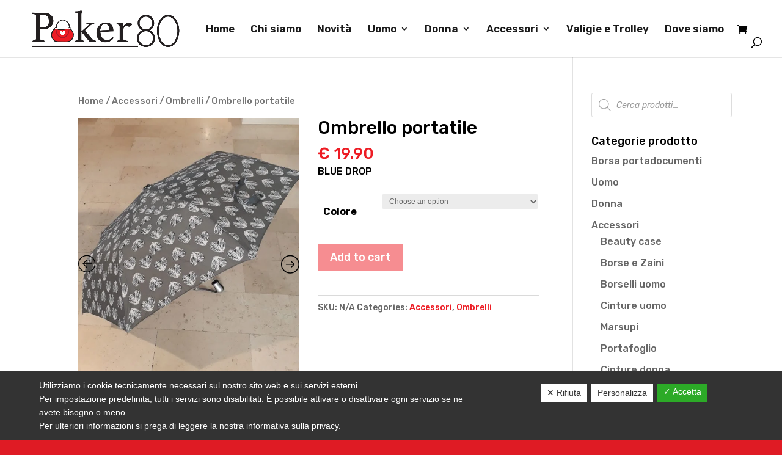

--- FILE ---
content_type: text/html; charset=utf-8
request_url: https://www.google.com/recaptcha/api2/anchor?ar=1&k=6LdziQEhAAAAABx6rCASGK2uvPjrnHQNo43utiAU&co=aHR0cHM6Ly93d3cucG9rZXI4MC5pdDo0NDM.&hl=en&v=PoyoqOPhxBO7pBk68S4YbpHZ&size=invisible&anchor-ms=20000&execute-ms=30000&cb=hf5v8yqh2l7b
body_size: 48604
content:
<!DOCTYPE HTML><html dir="ltr" lang="en"><head><meta http-equiv="Content-Type" content="text/html; charset=UTF-8">
<meta http-equiv="X-UA-Compatible" content="IE=edge">
<title>reCAPTCHA</title>
<style type="text/css">
/* cyrillic-ext */
@font-face {
  font-family: 'Roboto';
  font-style: normal;
  font-weight: 400;
  font-stretch: 100%;
  src: url(//fonts.gstatic.com/s/roboto/v48/KFO7CnqEu92Fr1ME7kSn66aGLdTylUAMa3GUBHMdazTgWw.woff2) format('woff2');
  unicode-range: U+0460-052F, U+1C80-1C8A, U+20B4, U+2DE0-2DFF, U+A640-A69F, U+FE2E-FE2F;
}
/* cyrillic */
@font-face {
  font-family: 'Roboto';
  font-style: normal;
  font-weight: 400;
  font-stretch: 100%;
  src: url(//fonts.gstatic.com/s/roboto/v48/KFO7CnqEu92Fr1ME7kSn66aGLdTylUAMa3iUBHMdazTgWw.woff2) format('woff2');
  unicode-range: U+0301, U+0400-045F, U+0490-0491, U+04B0-04B1, U+2116;
}
/* greek-ext */
@font-face {
  font-family: 'Roboto';
  font-style: normal;
  font-weight: 400;
  font-stretch: 100%;
  src: url(//fonts.gstatic.com/s/roboto/v48/KFO7CnqEu92Fr1ME7kSn66aGLdTylUAMa3CUBHMdazTgWw.woff2) format('woff2');
  unicode-range: U+1F00-1FFF;
}
/* greek */
@font-face {
  font-family: 'Roboto';
  font-style: normal;
  font-weight: 400;
  font-stretch: 100%;
  src: url(//fonts.gstatic.com/s/roboto/v48/KFO7CnqEu92Fr1ME7kSn66aGLdTylUAMa3-UBHMdazTgWw.woff2) format('woff2');
  unicode-range: U+0370-0377, U+037A-037F, U+0384-038A, U+038C, U+038E-03A1, U+03A3-03FF;
}
/* math */
@font-face {
  font-family: 'Roboto';
  font-style: normal;
  font-weight: 400;
  font-stretch: 100%;
  src: url(//fonts.gstatic.com/s/roboto/v48/KFO7CnqEu92Fr1ME7kSn66aGLdTylUAMawCUBHMdazTgWw.woff2) format('woff2');
  unicode-range: U+0302-0303, U+0305, U+0307-0308, U+0310, U+0312, U+0315, U+031A, U+0326-0327, U+032C, U+032F-0330, U+0332-0333, U+0338, U+033A, U+0346, U+034D, U+0391-03A1, U+03A3-03A9, U+03B1-03C9, U+03D1, U+03D5-03D6, U+03F0-03F1, U+03F4-03F5, U+2016-2017, U+2034-2038, U+203C, U+2040, U+2043, U+2047, U+2050, U+2057, U+205F, U+2070-2071, U+2074-208E, U+2090-209C, U+20D0-20DC, U+20E1, U+20E5-20EF, U+2100-2112, U+2114-2115, U+2117-2121, U+2123-214F, U+2190, U+2192, U+2194-21AE, U+21B0-21E5, U+21F1-21F2, U+21F4-2211, U+2213-2214, U+2216-22FF, U+2308-230B, U+2310, U+2319, U+231C-2321, U+2336-237A, U+237C, U+2395, U+239B-23B7, U+23D0, U+23DC-23E1, U+2474-2475, U+25AF, U+25B3, U+25B7, U+25BD, U+25C1, U+25CA, U+25CC, U+25FB, U+266D-266F, U+27C0-27FF, U+2900-2AFF, U+2B0E-2B11, U+2B30-2B4C, U+2BFE, U+3030, U+FF5B, U+FF5D, U+1D400-1D7FF, U+1EE00-1EEFF;
}
/* symbols */
@font-face {
  font-family: 'Roboto';
  font-style: normal;
  font-weight: 400;
  font-stretch: 100%;
  src: url(//fonts.gstatic.com/s/roboto/v48/KFO7CnqEu92Fr1ME7kSn66aGLdTylUAMaxKUBHMdazTgWw.woff2) format('woff2');
  unicode-range: U+0001-000C, U+000E-001F, U+007F-009F, U+20DD-20E0, U+20E2-20E4, U+2150-218F, U+2190, U+2192, U+2194-2199, U+21AF, U+21E6-21F0, U+21F3, U+2218-2219, U+2299, U+22C4-22C6, U+2300-243F, U+2440-244A, U+2460-24FF, U+25A0-27BF, U+2800-28FF, U+2921-2922, U+2981, U+29BF, U+29EB, U+2B00-2BFF, U+4DC0-4DFF, U+FFF9-FFFB, U+10140-1018E, U+10190-1019C, U+101A0, U+101D0-101FD, U+102E0-102FB, U+10E60-10E7E, U+1D2C0-1D2D3, U+1D2E0-1D37F, U+1F000-1F0FF, U+1F100-1F1AD, U+1F1E6-1F1FF, U+1F30D-1F30F, U+1F315, U+1F31C, U+1F31E, U+1F320-1F32C, U+1F336, U+1F378, U+1F37D, U+1F382, U+1F393-1F39F, U+1F3A7-1F3A8, U+1F3AC-1F3AF, U+1F3C2, U+1F3C4-1F3C6, U+1F3CA-1F3CE, U+1F3D4-1F3E0, U+1F3ED, U+1F3F1-1F3F3, U+1F3F5-1F3F7, U+1F408, U+1F415, U+1F41F, U+1F426, U+1F43F, U+1F441-1F442, U+1F444, U+1F446-1F449, U+1F44C-1F44E, U+1F453, U+1F46A, U+1F47D, U+1F4A3, U+1F4B0, U+1F4B3, U+1F4B9, U+1F4BB, U+1F4BF, U+1F4C8-1F4CB, U+1F4D6, U+1F4DA, U+1F4DF, U+1F4E3-1F4E6, U+1F4EA-1F4ED, U+1F4F7, U+1F4F9-1F4FB, U+1F4FD-1F4FE, U+1F503, U+1F507-1F50B, U+1F50D, U+1F512-1F513, U+1F53E-1F54A, U+1F54F-1F5FA, U+1F610, U+1F650-1F67F, U+1F687, U+1F68D, U+1F691, U+1F694, U+1F698, U+1F6AD, U+1F6B2, U+1F6B9-1F6BA, U+1F6BC, U+1F6C6-1F6CF, U+1F6D3-1F6D7, U+1F6E0-1F6EA, U+1F6F0-1F6F3, U+1F6F7-1F6FC, U+1F700-1F7FF, U+1F800-1F80B, U+1F810-1F847, U+1F850-1F859, U+1F860-1F887, U+1F890-1F8AD, U+1F8B0-1F8BB, U+1F8C0-1F8C1, U+1F900-1F90B, U+1F93B, U+1F946, U+1F984, U+1F996, U+1F9E9, U+1FA00-1FA6F, U+1FA70-1FA7C, U+1FA80-1FA89, U+1FA8F-1FAC6, U+1FACE-1FADC, U+1FADF-1FAE9, U+1FAF0-1FAF8, U+1FB00-1FBFF;
}
/* vietnamese */
@font-face {
  font-family: 'Roboto';
  font-style: normal;
  font-weight: 400;
  font-stretch: 100%;
  src: url(//fonts.gstatic.com/s/roboto/v48/KFO7CnqEu92Fr1ME7kSn66aGLdTylUAMa3OUBHMdazTgWw.woff2) format('woff2');
  unicode-range: U+0102-0103, U+0110-0111, U+0128-0129, U+0168-0169, U+01A0-01A1, U+01AF-01B0, U+0300-0301, U+0303-0304, U+0308-0309, U+0323, U+0329, U+1EA0-1EF9, U+20AB;
}
/* latin-ext */
@font-face {
  font-family: 'Roboto';
  font-style: normal;
  font-weight: 400;
  font-stretch: 100%;
  src: url(//fonts.gstatic.com/s/roboto/v48/KFO7CnqEu92Fr1ME7kSn66aGLdTylUAMa3KUBHMdazTgWw.woff2) format('woff2');
  unicode-range: U+0100-02BA, U+02BD-02C5, U+02C7-02CC, U+02CE-02D7, U+02DD-02FF, U+0304, U+0308, U+0329, U+1D00-1DBF, U+1E00-1E9F, U+1EF2-1EFF, U+2020, U+20A0-20AB, U+20AD-20C0, U+2113, U+2C60-2C7F, U+A720-A7FF;
}
/* latin */
@font-face {
  font-family: 'Roboto';
  font-style: normal;
  font-weight: 400;
  font-stretch: 100%;
  src: url(//fonts.gstatic.com/s/roboto/v48/KFO7CnqEu92Fr1ME7kSn66aGLdTylUAMa3yUBHMdazQ.woff2) format('woff2');
  unicode-range: U+0000-00FF, U+0131, U+0152-0153, U+02BB-02BC, U+02C6, U+02DA, U+02DC, U+0304, U+0308, U+0329, U+2000-206F, U+20AC, U+2122, U+2191, U+2193, U+2212, U+2215, U+FEFF, U+FFFD;
}
/* cyrillic-ext */
@font-face {
  font-family: 'Roboto';
  font-style: normal;
  font-weight: 500;
  font-stretch: 100%;
  src: url(//fonts.gstatic.com/s/roboto/v48/KFO7CnqEu92Fr1ME7kSn66aGLdTylUAMa3GUBHMdazTgWw.woff2) format('woff2');
  unicode-range: U+0460-052F, U+1C80-1C8A, U+20B4, U+2DE0-2DFF, U+A640-A69F, U+FE2E-FE2F;
}
/* cyrillic */
@font-face {
  font-family: 'Roboto';
  font-style: normal;
  font-weight: 500;
  font-stretch: 100%;
  src: url(//fonts.gstatic.com/s/roboto/v48/KFO7CnqEu92Fr1ME7kSn66aGLdTylUAMa3iUBHMdazTgWw.woff2) format('woff2');
  unicode-range: U+0301, U+0400-045F, U+0490-0491, U+04B0-04B1, U+2116;
}
/* greek-ext */
@font-face {
  font-family: 'Roboto';
  font-style: normal;
  font-weight: 500;
  font-stretch: 100%;
  src: url(//fonts.gstatic.com/s/roboto/v48/KFO7CnqEu92Fr1ME7kSn66aGLdTylUAMa3CUBHMdazTgWw.woff2) format('woff2');
  unicode-range: U+1F00-1FFF;
}
/* greek */
@font-face {
  font-family: 'Roboto';
  font-style: normal;
  font-weight: 500;
  font-stretch: 100%;
  src: url(//fonts.gstatic.com/s/roboto/v48/KFO7CnqEu92Fr1ME7kSn66aGLdTylUAMa3-UBHMdazTgWw.woff2) format('woff2');
  unicode-range: U+0370-0377, U+037A-037F, U+0384-038A, U+038C, U+038E-03A1, U+03A3-03FF;
}
/* math */
@font-face {
  font-family: 'Roboto';
  font-style: normal;
  font-weight: 500;
  font-stretch: 100%;
  src: url(//fonts.gstatic.com/s/roboto/v48/KFO7CnqEu92Fr1ME7kSn66aGLdTylUAMawCUBHMdazTgWw.woff2) format('woff2');
  unicode-range: U+0302-0303, U+0305, U+0307-0308, U+0310, U+0312, U+0315, U+031A, U+0326-0327, U+032C, U+032F-0330, U+0332-0333, U+0338, U+033A, U+0346, U+034D, U+0391-03A1, U+03A3-03A9, U+03B1-03C9, U+03D1, U+03D5-03D6, U+03F0-03F1, U+03F4-03F5, U+2016-2017, U+2034-2038, U+203C, U+2040, U+2043, U+2047, U+2050, U+2057, U+205F, U+2070-2071, U+2074-208E, U+2090-209C, U+20D0-20DC, U+20E1, U+20E5-20EF, U+2100-2112, U+2114-2115, U+2117-2121, U+2123-214F, U+2190, U+2192, U+2194-21AE, U+21B0-21E5, U+21F1-21F2, U+21F4-2211, U+2213-2214, U+2216-22FF, U+2308-230B, U+2310, U+2319, U+231C-2321, U+2336-237A, U+237C, U+2395, U+239B-23B7, U+23D0, U+23DC-23E1, U+2474-2475, U+25AF, U+25B3, U+25B7, U+25BD, U+25C1, U+25CA, U+25CC, U+25FB, U+266D-266F, U+27C0-27FF, U+2900-2AFF, U+2B0E-2B11, U+2B30-2B4C, U+2BFE, U+3030, U+FF5B, U+FF5D, U+1D400-1D7FF, U+1EE00-1EEFF;
}
/* symbols */
@font-face {
  font-family: 'Roboto';
  font-style: normal;
  font-weight: 500;
  font-stretch: 100%;
  src: url(//fonts.gstatic.com/s/roboto/v48/KFO7CnqEu92Fr1ME7kSn66aGLdTylUAMaxKUBHMdazTgWw.woff2) format('woff2');
  unicode-range: U+0001-000C, U+000E-001F, U+007F-009F, U+20DD-20E0, U+20E2-20E4, U+2150-218F, U+2190, U+2192, U+2194-2199, U+21AF, U+21E6-21F0, U+21F3, U+2218-2219, U+2299, U+22C4-22C6, U+2300-243F, U+2440-244A, U+2460-24FF, U+25A0-27BF, U+2800-28FF, U+2921-2922, U+2981, U+29BF, U+29EB, U+2B00-2BFF, U+4DC0-4DFF, U+FFF9-FFFB, U+10140-1018E, U+10190-1019C, U+101A0, U+101D0-101FD, U+102E0-102FB, U+10E60-10E7E, U+1D2C0-1D2D3, U+1D2E0-1D37F, U+1F000-1F0FF, U+1F100-1F1AD, U+1F1E6-1F1FF, U+1F30D-1F30F, U+1F315, U+1F31C, U+1F31E, U+1F320-1F32C, U+1F336, U+1F378, U+1F37D, U+1F382, U+1F393-1F39F, U+1F3A7-1F3A8, U+1F3AC-1F3AF, U+1F3C2, U+1F3C4-1F3C6, U+1F3CA-1F3CE, U+1F3D4-1F3E0, U+1F3ED, U+1F3F1-1F3F3, U+1F3F5-1F3F7, U+1F408, U+1F415, U+1F41F, U+1F426, U+1F43F, U+1F441-1F442, U+1F444, U+1F446-1F449, U+1F44C-1F44E, U+1F453, U+1F46A, U+1F47D, U+1F4A3, U+1F4B0, U+1F4B3, U+1F4B9, U+1F4BB, U+1F4BF, U+1F4C8-1F4CB, U+1F4D6, U+1F4DA, U+1F4DF, U+1F4E3-1F4E6, U+1F4EA-1F4ED, U+1F4F7, U+1F4F9-1F4FB, U+1F4FD-1F4FE, U+1F503, U+1F507-1F50B, U+1F50D, U+1F512-1F513, U+1F53E-1F54A, U+1F54F-1F5FA, U+1F610, U+1F650-1F67F, U+1F687, U+1F68D, U+1F691, U+1F694, U+1F698, U+1F6AD, U+1F6B2, U+1F6B9-1F6BA, U+1F6BC, U+1F6C6-1F6CF, U+1F6D3-1F6D7, U+1F6E0-1F6EA, U+1F6F0-1F6F3, U+1F6F7-1F6FC, U+1F700-1F7FF, U+1F800-1F80B, U+1F810-1F847, U+1F850-1F859, U+1F860-1F887, U+1F890-1F8AD, U+1F8B0-1F8BB, U+1F8C0-1F8C1, U+1F900-1F90B, U+1F93B, U+1F946, U+1F984, U+1F996, U+1F9E9, U+1FA00-1FA6F, U+1FA70-1FA7C, U+1FA80-1FA89, U+1FA8F-1FAC6, U+1FACE-1FADC, U+1FADF-1FAE9, U+1FAF0-1FAF8, U+1FB00-1FBFF;
}
/* vietnamese */
@font-face {
  font-family: 'Roboto';
  font-style: normal;
  font-weight: 500;
  font-stretch: 100%;
  src: url(//fonts.gstatic.com/s/roboto/v48/KFO7CnqEu92Fr1ME7kSn66aGLdTylUAMa3OUBHMdazTgWw.woff2) format('woff2');
  unicode-range: U+0102-0103, U+0110-0111, U+0128-0129, U+0168-0169, U+01A0-01A1, U+01AF-01B0, U+0300-0301, U+0303-0304, U+0308-0309, U+0323, U+0329, U+1EA0-1EF9, U+20AB;
}
/* latin-ext */
@font-face {
  font-family: 'Roboto';
  font-style: normal;
  font-weight: 500;
  font-stretch: 100%;
  src: url(//fonts.gstatic.com/s/roboto/v48/KFO7CnqEu92Fr1ME7kSn66aGLdTylUAMa3KUBHMdazTgWw.woff2) format('woff2');
  unicode-range: U+0100-02BA, U+02BD-02C5, U+02C7-02CC, U+02CE-02D7, U+02DD-02FF, U+0304, U+0308, U+0329, U+1D00-1DBF, U+1E00-1E9F, U+1EF2-1EFF, U+2020, U+20A0-20AB, U+20AD-20C0, U+2113, U+2C60-2C7F, U+A720-A7FF;
}
/* latin */
@font-face {
  font-family: 'Roboto';
  font-style: normal;
  font-weight: 500;
  font-stretch: 100%;
  src: url(//fonts.gstatic.com/s/roboto/v48/KFO7CnqEu92Fr1ME7kSn66aGLdTylUAMa3yUBHMdazQ.woff2) format('woff2');
  unicode-range: U+0000-00FF, U+0131, U+0152-0153, U+02BB-02BC, U+02C6, U+02DA, U+02DC, U+0304, U+0308, U+0329, U+2000-206F, U+20AC, U+2122, U+2191, U+2193, U+2212, U+2215, U+FEFF, U+FFFD;
}
/* cyrillic-ext */
@font-face {
  font-family: 'Roboto';
  font-style: normal;
  font-weight: 900;
  font-stretch: 100%;
  src: url(//fonts.gstatic.com/s/roboto/v48/KFO7CnqEu92Fr1ME7kSn66aGLdTylUAMa3GUBHMdazTgWw.woff2) format('woff2');
  unicode-range: U+0460-052F, U+1C80-1C8A, U+20B4, U+2DE0-2DFF, U+A640-A69F, U+FE2E-FE2F;
}
/* cyrillic */
@font-face {
  font-family: 'Roboto';
  font-style: normal;
  font-weight: 900;
  font-stretch: 100%;
  src: url(//fonts.gstatic.com/s/roboto/v48/KFO7CnqEu92Fr1ME7kSn66aGLdTylUAMa3iUBHMdazTgWw.woff2) format('woff2');
  unicode-range: U+0301, U+0400-045F, U+0490-0491, U+04B0-04B1, U+2116;
}
/* greek-ext */
@font-face {
  font-family: 'Roboto';
  font-style: normal;
  font-weight: 900;
  font-stretch: 100%;
  src: url(//fonts.gstatic.com/s/roboto/v48/KFO7CnqEu92Fr1ME7kSn66aGLdTylUAMa3CUBHMdazTgWw.woff2) format('woff2');
  unicode-range: U+1F00-1FFF;
}
/* greek */
@font-face {
  font-family: 'Roboto';
  font-style: normal;
  font-weight: 900;
  font-stretch: 100%;
  src: url(//fonts.gstatic.com/s/roboto/v48/KFO7CnqEu92Fr1ME7kSn66aGLdTylUAMa3-UBHMdazTgWw.woff2) format('woff2');
  unicode-range: U+0370-0377, U+037A-037F, U+0384-038A, U+038C, U+038E-03A1, U+03A3-03FF;
}
/* math */
@font-face {
  font-family: 'Roboto';
  font-style: normal;
  font-weight: 900;
  font-stretch: 100%;
  src: url(//fonts.gstatic.com/s/roboto/v48/KFO7CnqEu92Fr1ME7kSn66aGLdTylUAMawCUBHMdazTgWw.woff2) format('woff2');
  unicode-range: U+0302-0303, U+0305, U+0307-0308, U+0310, U+0312, U+0315, U+031A, U+0326-0327, U+032C, U+032F-0330, U+0332-0333, U+0338, U+033A, U+0346, U+034D, U+0391-03A1, U+03A3-03A9, U+03B1-03C9, U+03D1, U+03D5-03D6, U+03F0-03F1, U+03F4-03F5, U+2016-2017, U+2034-2038, U+203C, U+2040, U+2043, U+2047, U+2050, U+2057, U+205F, U+2070-2071, U+2074-208E, U+2090-209C, U+20D0-20DC, U+20E1, U+20E5-20EF, U+2100-2112, U+2114-2115, U+2117-2121, U+2123-214F, U+2190, U+2192, U+2194-21AE, U+21B0-21E5, U+21F1-21F2, U+21F4-2211, U+2213-2214, U+2216-22FF, U+2308-230B, U+2310, U+2319, U+231C-2321, U+2336-237A, U+237C, U+2395, U+239B-23B7, U+23D0, U+23DC-23E1, U+2474-2475, U+25AF, U+25B3, U+25B7, U+25BD, U+25C1, U+25CA, U+25CC, U+25FB, U+266D-266F, U+27C0-27FF, U+2900-2AFF, U+2B0E-2B11, U+2B30-2B4C, U+2BFE, U+3030, U+FF5B, U+FF5D, U+1D400-1D7FF, U+1EE00-1EEFF;
}
/* symbols */
@font-face {
  font-family: 'Roboto';
  font-style: normal;
  font-weight: 900;
  font-stretch: 100%;
  src: url(//fonts.gstatic.com/s/roboto/v48/KFO7CnqEu92Fr1ME7kSn66aGLdTylUAMaxKUBHMdazTgWw.woff2) format('woff2');
  unicode-range: U+0001-000C, U+000E-001F, U+007F-009F, U+20DD-20E0, U+20E2-20E4, U+2150-218F, U+2190, U+2192, U+2194-2199, U+21AF, U+21E6-21F0, U+21F3, U+2218-2219, U+2299, U+22C4-22C6, U+2300-243F, U+2440-244A, U+2460-24FF, U+25A0-27BF, U+2800-28FF, U+2921-2922, U+2981, U+29BF, U+29EB, U+2B00-2BFF, U+4DC0-4DFF, U+FFF9-FFFB, U+10140-1018E, U+10190-1019C, U+101A0, U+101D0-101FD, U+102E0-102FB, U+10E60-10E7E, U+1D2C0-1D2D3, U+1D2E0-1D37F, U+1F000-1F0FF, U+1F100-1F1AD, U+1F1E6-1F1FF, U+1F30D-1F30F, U+1F315, U+1F31C, U+1F31E, U+1F320-1F32C, U+1F336, U+1F378, U+1F37D, U+1F382, U+1F393-1F39F, U+1F3A7-1F3A8, U+1F3AC-1F3AF, U+1F3C2, U+1F3C4-1F3C6, U+1F3CA-1F3CE, U+1F3D4-1F3E0, U+1F3ED, U+1F3F1-1F3F3, U+1F3F5-1F3F7, U+1F408, U+1F415, U+1F41F, U+1F426, U+1F43F, U+1F441-1F442, U+1F444, U+1F446-1F449, U+1F44C-1F44E, U+1F453, U+1F46A, U+1F47D, U+1F4A3, U+1F4B0, U+1F4B3, U+1F4B9, U+1F4BB, U+1F4BF, U+1F4C8-1F4CB, U+1F4D6, U+1F4DA, U+1F4DF, U+1F4E3-1F4E6, U+1F4EA-1F4ED, U+1F4F7, U+1F4F9-1F4FB, U+1F4FD-1F4FE, U+1F503, U+1F507-1F50B, U+1F50D, U+1F512-1F513, U+1F53E-1F54A, U+1F54F-1F5FA, U+1F610, U+1F650-1F67F, U+1F687, U+1F68D, U+1F691, U+1F694, U+1F698, U+1F6AD, U+1F6B2, U+1F6B9-1F6BA, U+1F6BC, U+1F6C6-1F6CF, U+1F6D3-1F6D7, U+1F6E0-1F6EA, U+1F6F0-1F6F3, U+1F6F7-1F6FC, U+1F700-1F7FF, U+1F800-1F80B, U+1F810-1F847, U+1F850-1F859, U+1F860-1F887, U+1F890-1F8AD, U+1F8B0-1F8BB, U+1F8C0-1F8C1, U+1F900-1F90B, U+1F93B, U+1F946, U+1F984, U+1F996, U+1F9E9, U+1FA00-1FA6F, U+1FA70-1FA7C, U+1FA80-1FA89, U+1FA8F-1FAC6, U+1FACE-1FADC, U+1FADF-1FAE9, U+1FAF0-1FAF8, U+1FB00-1FBFF;
}
/* vietnamese */
@font-face {
  font-family: 'Roboto';
  font-style: normal;
  font-weight: 900;
  font-stretch: 100%;
  src: url(//fonts.gstatic.com/s/roboto/v48/KFO7CnqEu92Fr1ME7kSn66aGLdTylUAMa3OUBHMdazTgWw.woff2) format('woff2');
  unicode-range: U+0102-0103, U+0110-0111, U+0128-0129, U+0168-0169, U+01A0-01A1, U+01AF-01B0, U+0300-0301, U+0303-0304, U+0308-0309, U+0323, U+0329, U+1EA0-1EF9, U+20AB;
}
/* latin-ext */
@font-face {
  font-family: 'Roboto';
  font-style: normal;
  font-weight: 900;
  font-stretch: 100%;
  src: url(//fonts.gstatic.com/s/roboto/v48/KFO7CnqEu92Fr1ME7kSn66aGLdTylUAMa3KUBHMdazTgWw.woff2) format('woff2');
  unicode-range: U+0100-02BA, U+02BD-02C5, U+02C7-02CC, U+02CE-02D7, U+02DD-02FF, U+0304, U+0308, U+0329, U+1D00-1DBF, U+1E00-1E9F, U+1EF2-1EFF, U+2020, U+20A0-20AB, U+20AD-20C0, U+2113, U+2C60-2C7F, U+A720-A7FF;
}
/* latin */
@font-face {
  font-family: 'Roboto';
  font-style: normal;
  font-weight: 900;
  font-stretch: 100%;
  src: url(//fonts.gstatic.com/s/roboto/v48/KFO7CnqEu92Fr1ME7kSn66aGLdTylUAMa3yUBHMdazQ.woff2) format('woff2');
  unicode-range: U+0000-00FF, U+0131, U+0152-0153, U+02BB-02BC, U+02C6, U+02DA, U+02DC, U+0304, U+0308, U+0329, U+2000-206F, U+20AC, U+2122, U+2191, U+2193, U+2212, U+2215, U+FEFF, U+FFFD;
}

</style>
<link rel="stylesheet" type="text/css" href="https://www.gstatic.com/recaptcha/releases/PoyoqOPhxBO7pBk68S4YbpHZ/styles__ltr.css">
<script nonce="g64LpEpmGjZykoXRE0Dhbg" type="text/javascript">window['__recaptcha_api'] = 'https://www.google.com/recaptcha/api2/';</script>
<script type="text/javascript" src="https://www.gstatic.com/recaptcha/releases/PoyoqOPhxBO7pBk68S4YbpHZ/recaptcha__en.js" nonce="g64LpEpmGjZykoXRE0Dhbg">
      
    </script></head>
<body><div id="rc-anchor-alert" class="rc-anchor-alert"></div>
<input type="hidden" id="recaptcha-token" value="[base64]">
<script type="text/javascript" nonce="g64LpEpmGjZykoXRE0Dhbg">
      recaptcha.anchor.Main.init("[\x22ainput\x22,[\x22bgdata\x22,\x22\x22,\[base64]/[base64]/[base64]/[base64]/[base64]/[base64]/[base64]/[base64]/[base64]/[base64]\\u003d\x22,\[base64]\\u003d\\u003d\x22,\x22IEnCpcO1ZwzDuTwcworCgsKBwrsqw7rDicKUeMOnYHzDt3XCnMO1w4/[base64]/[base64]/[base64]/CqGQyawlGDxfDnMOQw6jDh8Kkw7pKbMOwVXF9wqfDjBFww4jDhcK7GSTDusKqwoISMEPCpRVvw6gmwqDCmEo+d8ONfkxVw7QcBMK1wr8Ywo1lW8OAf8O6w4RnAwbDpEPCucK2OcKYGMK3CMKFw5vChsKSwoAww63Ds14Hw5XDnAvCuWVnw7EfFcKFHi/[base64]/[base64]/CribDtRkiwrMBwqh6UcKwesKzZiDDs3JJW8KbwrPDsMKxw6PDjsK0wojDjjvDsX7CqMKIwp7Ct8K6w5vDgAXDmsKdO8KvTCHDlcKtwojDsMOow5nCucO0wosCVsKUwplXaAQ3wqQgwqAsI8KcwqfDj1/[base64]/[base64]/DicK+w7LDssKVw5DCtcKdPD5Kw47CvyLDjsOkwrAJaVPCoMKNYBphwrrDnsOkw4QCw5HClzQNw70rwqpMQ1rDjCAgw5DDgsOvJcKPw6JkEidAMj/[base64]/[base64]/w7TDosO7wr8fQxTDl8KNwqvDhkRqw7/[base64]/Cgx3DvsO3w78dc8OhwoRXTsK5c8K/w4ELw6fDrsOUBxzCrsKewq7DpMO2w6fDosKCBDtGw7gqRl3DiMKawoHCo8OFw4bCjMOawqPCuwvCmWQUwprCo8KCIApDUCXDjjktwrXCkMKRw5jCqVrClcKOw6RTw6PCo8KrwoNpe8OPwonCuXjDui/Dkh5YfhjCtU8SdjQIwp10N8OERTsbWCbDlsOdw698w6d8w7jDoAPDrkjDgsK7w6rDt8KIw5MZIMOOCcORKxEhMsKzw6TCu2RTPU/Ds8KXWF3Dt8Kwwq4ow7vCuxXCjFbDpXvCvWzCs8OiZ8K9AsOPMMOsLsOgFmsRwpgKwpFSQcOtOcOUAH8nwpTCpsOBwrvDmhY3w68rw57DpsKUwqQMFsOHw4fCmmjCikrDnsKaw5NBdMKowo0Pw4/[base64]/[base64]/Cj8OGEcKeaMO8w4DCnCHCo3fCgkUUw4jCksOyDRNAworDrE9sw4cSw6hxwoFQAG0twosUw4J1eX9GM2fDjXHDo8OuRz1xw6EmHzrCpFIQYsKJIcOvw6rCniTCh8KIwozDn8Kgd8KiAGbCrG1rwq7DsgvDkcKHw5pTwqDCpsKkJEDCrB8Ww5PCshNIW0jDj8O/woYGw7DDuxpff8Kaw4ZwwpLDtMKewrjDkEEbw5rDsMKPwqNyw6RfDMO/wq/CiMKlI8OKKcKzwqTCgcKBw7Nfw5HCiMKHw4lrJcK2YcO3dsOsw5zCumrCn8O6ASTDonHCtVkRwpnCt8KLNMOkwpcfwpYrIVQrwoADPcKdw5FNYVYswoUuwpvCkF/Cr8OOPFoww6HCsBxQL8OOwqHDlMOUw6fCoX7Dl8OCSnJ+w6rDi1BAYcO8wq5KwprCjcOpw6Bsw5A1wp3CqRdSYizCpMOjABVow4bCpMKoKidwwqzCumbCpSg7GhXCn3EQOTHDp0HCmz9MPlPCjcO+w5DChgjCgEkNAMOkw78dEsO8wqM8w4HCuMO8GxdBwo7Co0LCm0/[base64]/Qn7CvcKpwp5gZy3DtMOUwqrCgMKDw5IRwo7Dg8O9w4HDiWHDjsOEw7fCgxbCpcKpwqvDk8OwAAPDgcKjDcKAwqw1W8KWKMKeEcKoFR4Rw7cfbcOsVEDCnnLDmyLCgMK1VwvCoAPCo8KAw5zCml7CocOtw6oIM1t/w7R4w4UWwq3CrcKRS8KcA8KFCSvCm8KUV8OgdRthwrHDnsKYw7jDucOCwozCmMKwwpx0w5zCsMKPcsK2FMO+w71kwpYdwp8LJW3DnsOqZ8O9w5QTwr02wpEhLSRCw4sZw7J7DMOKLHBowo3DncOiw5zDv8KHbSLCpAHCsSLDu3/Do8KRHsOwNQHCkcOqI8Kaw7xeCifDn37DngLDryI4wrfDowk8w6jCsMKIwrQHwpRJcQDDncKEwr9/PmImWcKewpnDqsKnN8ONFsKTwp8lOMOJwpDDucKnEV5Zw5PCqGdvUBZYw4/Cn8OMNMOPSw/ClndGwptAEhLCvsK4w7N6dRZvIcOEwrEZVMKlLcK+wp9Ew4Z1bSHDhHZ2wpvCt8KdMHgGw7AHwrxtUcKVw7rCiF3CmMOaUcOIwq/ChDR2JjbDncOIwovDumfDmWllw4xxfzLCs8Ovwq9hWsOwccOkGH8JwpDDkAU/wr9VQkrDu8O6LFBzwqRRw4TCmcOZw60dwqnCtMOXSMKswpgLbx9BLjdSSsOFO8K0wp00w49Zw7wVVsKsQHNsVyIIw5nCqT3DssOiVQQ4cToNw5nDuWt5S3hRIlrDn3vCiA0IJ3wEwq/CmA7CgTYcSz1WC1U0CsKbw60dRxzCr8KWwqcDwpAoecKcHMKDKUF6JMOlw59awptww7bCm8O/eMOwLXrDnMOXK8KGwr7CryNQw5nDt0TCljbCpcOMw77DqMOOw5wmw68pEFUZwogqRwt6wprCoMOVK8OIw5rCv8KSw6QHMsK2Nhgaw6UXDcKhw6Qww6drUcKWw65Tw7QXwqTChsK/NRvDn2jCq8Oqw57Di2hfBMOZwq3DqSgQEH3DmW4xw6gXIsOKw4prcUrDhcKDchw7w4NjWsOqw6/DkMKaK8KpYsKWw5HDhsKdSw9ywpYSOsKzb8ODwrrDrSvChMOqwoPDqyxNfcKfAwbCsSgsw5FSZH9rwr3DuVpvw7HDosOiw68/RsKewrrDgMKiAMKRwprDlcO5w6zCgzLCkVlKQhXDkcKqElwowrDDusOJwrZGw7/Dj8OVwqrCilMQUnw1wq46wp7Dnzwmw5djw6gJw7fDqsOnV8KGbsOFwrbCsMK+wqrDvX8zw6bCsMKOfBIZasKNGCHCpgfCg2LDnMK/[base64]/DmMK/w5BANXwgNMKAwr4GaVbDvHVlZG7Dlgx/Hn4mwqXDscKMFm5uw6xCwoZmwrjDqAbDj8K8KCfDncOkwqVyw5c2wrohwr/CkQ1GYsKOacKYwptdw5snW8O+Ti0sDnrCkHPDpcOXwrvDrlBaw4vDq3rDncKFVBLCosOSEcOUw60zKEPChVgBQ0nDtcORRMOdwps/wpJqLAFWw7rCkcK6DsKjwqpbwrvCqsKVdMOCTDggwoJ8bsKVwoTCnhPCisOMdMOQTVTDhWUgFMOvw4AZw7XCiMOsE3h6FXlewqpQwo4JDsKbw40/wofDimYGwqTDiHFvwo/CmARnScO4w5rDksKdw6LDtzhzWFPCqcOKDRZPI8OkOzjDjSjCjsOMKCfCphRENAXCozvCi8OCwr3DncOcC3vCkScMwpHDtTo6wpHCv8K6w7FKwqPDpAxZWBrDpcO/w6lwTsKfwqLDn03DhsOdXh3CgnB1w6fCjsKqwqdjwrYKKcObJWlSdsKiwqIUIMOpYcOhwrjCg8Otw7XDoDNLJMOLRcKnUF3Cgz1WwpsnwqsCTMOTwoDChlTDt0YpU8KXV8O+wro7LTUGDmN3YMKew53DkwXDkMKDw47CsRQjejYTZktOw783wp/Dpn9Zw5fDlB7DsRHCu8O2B8O0DMKLwqFdQxTDhMKhMVHDnsODw4HDsx7DtUQrwq/Cugk5wpbDvhLDosOJw4tlwpPDi8OewpUewp4AwqNow5QtD8KaB8OYfmHDmMKnFXYteMKpw4APwrDDkDrCrkNGw6XCrMKqwr44C8O6MV3Ct8KuEsOQenPCmmTDhsKFDwVsCgjDpsOXWUfCqsOUwqLDhA/CvRXDrMKCwrdxGiwMEcOcalxHw4IHw711ccKrw5JEclrDtcOEwpXDmcOMYsOWwp9MAxrCpVfDgMKHaMKrwqHDm8KKwq7CkMOYwpnCiTdlwooKVGHCuSMNckXDt2fCgMOiw5rDvnQGwo12w7sswoITDcKlV8OLEw/Do8Kaw4I5ARJMRMO4dRs9QsONwoBdV8KtIcOHdcKrfBDDqnxVMcKrwrNPw57Dv8KcwpDDsMKNYSIWwqhje8OBwr3DtMKdAcK/BsKUw5JBw59HwqHDo1XCrcKcV30+XD3DoGnCsDI7dVBuW3XDok/DoljDm8KHAS0zcMKDwq/DqlHDkkHDh8KQwrLCtcOPwrhVw7dcD3HDnHTCvT3DsyrDoAXCrcOzE8KQccKtw7zDhGYsTFDCq8O2wphswrVfTmTCuUMlWipKw4B4RjhEw44Fw4PDg8OWwoV+PMKNwq9LURsPUH/DmsK5G8ONd8OIWi9Jwq9DKMKQYzl9wqMKw6o6w7PDh8O4wrUiKiPDo8KLwo7DtSBEVX1hacOPEj7DsMOGwqNffsKGV2o7MsOHfsOuwo1uAk87dMOIW2/DnCDDm8K3w4PCm8KkYcOZw5xVw5rDvMK+MhrCmsKvWsOpYjh6E8OdUHfCozQ1w5vDhSTDsFLCtw/DmhXCtG46wrrDvjbCisOmNxM9NMKZwrZrw74/w6/[base64]/CrR5Kw7ZIwpDCiErDigZIwq5Fw5XCjnbCn8KKZcKlwojCgARewpHDgw1QMMO7L0YSw7wLw4MIwoYCwqhHZ8KyFsO/C8KVaMK3YcKDw5vCskfDp13Cg8KtwprDj8KmWkjDqyAKwrHCksO0w6vDlMK1MAB2wptuwrrDvhEOAcOdw6bCixEPwopRw6gwacOBwqTDt24nRUtLCcKwfsO+w7UIQcOYdl7CkcKvAsOVTMOSwrshEcO/RsKXwplsVx/DvhfDoTs7w5ImBgnDusK5QcODwrRoDcODccKwK3DCj8OjcsKFw4bCg8O7GEJzwrpMwovDsmlSw6/DjB1TwqLCnsK6AWdfIyEOFcO7FFXDlBB6bCB1RCLCjBfDqMOLA056w4s1AMKSOMKwAcK0woorwpPCuVdLEVnCoytADh5qw78IdAXCg8O1Nl/CmUVywqRtBgUJwpHDm8OPw4/Ck8OHw7Zjw5bClR1IwpvDkMOgw6bClcOATwBYHMKzdiHCnMKbXsOpKgzCky83w6fCksOQw4TDrMKMw5wQXMO5DT/[base64]/CgsObWsKEGMOfO2hBwqPCkiNWwonCjgx7VsKCw6JiAF4EwqHDlMOCKcK2Lw0kL2jDlsKcwo57woTDrHvCjlTCugXDoyZawrjDq8OTw5kDJMOww4/CqcKCw4EYAcKrw4/[base64]/[base64]/CqRfCohPDvcOMIcKiWcKjwqbDuUVuMkR5w5bDn8OuesKDw7EbP8O/[base64]/DosKkcwMDwqI+C8KkZ8KJO8OpF8K4SMO4wofDr8OCImLClAgsw4nDqsKFRMKbwp1Bw6DDkcKgBBhJTsKcw4fCvsKAUiwKC8OxwqpAwr3Ct1rCisOjwooCDsKYU8ObE8K/woLCv8OBXmV+w5Q3wr4NwqLDk1LCusKvTcOBw7XCiHkdwoFZw55PwrVNw6HDl0DDgCnCuWl5wrjCk8O6wonDilbCi8OEw77Dq3PDjQPCoQXDhsOAUGLDmSXDqMOAwr/CmcO+GsKxWsKHJMODBcOUw6TDnMOPw4/Culg+ahgCUHNuKMOYJMOZw7zCsMOuwqZHw7DDg1IJYMOPZixWLsOoaUhEw5YCwrQ9HMKwZcO5JMK7d8KBO8Khw40UI17CrsOlw7kHPMKjwo13wo7Ci1HCpsKIw7/CrcKdwo3DncOVw7dLwp98IsKtwp8SRU7DlMOFIcOVwrguwo7Dt1PDisK4wpDDiD3Cr8KOXTIyw57Dmh4MUTRIaxdCUTxGwo/[base64]/[base64]/DlsKkB8Kjw6AzK1bCpG3DrQ7CicO8w5l8AGvCtBTCrFl2wpJ1w5F/w4dHYklzwrIVG8OJw5Z7wogoERvCs8Omw7HDicOXw7wdQyDDuxcQOcO/W8O5w7kmwpjCisO/HsOxw4jDj3jDkxvCgGfCpRjCtcKLV3/[base64]/[base64]/LMOgw4JLaBHDuMO+LsODwrUBw60fw4TDjsONwoVEwojDo8OAw6hnw7fCusKqwrrDkcOgw4ZNdE/DscOHBcOgwonDjVppw7DDu1Z5w4Agw7wHCMKsw402w4pcw4nDih5vwoDCvMOPSmXCgkgfMSMTw41RLcKHfDscwodgw4PDq8OvA8OYWMOzRQfDk8K4SW/[base64]/[base64]/Dgy8GwpLDqRXDpRd6wrjCjsKCFMKhLyPCi8KPwq8SaMOpwrXDkWoKwpIaecOrf8Otw7TDpcKHa8KmwrpRFMOeDMOHFWdpwojDuRDCsjrDtAbClnzCrxBSfmQIfUNswofDucOewrVYZcK/YsKAw5XDnmnCp8Kawq0pOsKwfkl1w74tw5k2CMOyJg8Iw60oH8KbYsORaSrDhk9FUMOkDWfDsTZCL8OPUsOzwpxiRMOhdMOePsODw58RAgA2QCDCqw7CrCXCsncwIQDDr8KOwpvDlcOgEi3CjDDDisOWw53DgArDp8KIw6F/XVzCg09Wa0fCh8K3KX9Qw5vDt8KrDX8zfMOwZkfDp8KkelPDqsKLw7pbFkdWTcOuOcKASiRYFlzCmlTCmT4Mw6fDscKSwrFoaBzCo3xdDcKxw67Cti/CrVLCmMKfVsKOwpocWsKHZmhbw45KLMO8eDJKwrHDn2oIWn5ewqzDkAgqw58Lw50gJ34qScO8wqZBw6kxYMKhw7dCE8KDHcOgBRjCvsKBYQlwwrrCi8K8XlwGOyrCqsO1w45LVgERw7ZNwrHCm8KxKMONw6kPwpbDkXfDs8O0wq/Dv8ORB8OPBcOWwp/[base64]/CiF/CjMOVw4NwVcO1wrPCklEuw6VWTMOVDQfCuHHCgl8FRy3CmMO+w7PDuBADf2E+MsKJwpx2woZowqXCtW0TC1rClCbDtsKRThrDq8Owwr5ww5cPwq0vwoZCVsKQZHV+dMOJwoLCiEA/w4nDr8Ouwo9OcsKcJsOHw7cEwqLCklbClMKsw53Co8OZwpFnw4TDssKadgNcw7TDnMK/w7g0DMOiFns1w7wLVGrDtsO8w4Z9TMOEdXxyw6LConI/W2x/DcOQwrrDs0J9w601TcKwIMO6wojDpn3CkWrCsMO7V8ONYB3CpcK4wpHCpkkBwrZ9wrYZOMKnwrMGeC/CumACXBxmbsKNw6bCiRkzD1ERwpnDtsKsU8OEw5rDqGzDl0PCj8OJwqYOXWp1wrcFOcKgM8OEw6HDpkBoQ8KZwrVyRcOfwofDoRfDlFPChGMEfcKvw7w5wpV/wp5ab0XCmsOKTnMRN8OCVHwWw70+KmTCp8KUwp0nbMOTw4MxwpzDicKSw4Yxw6PCkDDCkMOGwoQsw4/[base64]/DqMKcTcKFw4Bzw73CkR8gw7swwoLCncKRFmhIV2wCwrXDiljCoEnCsgjDm8OaRcOmw6fDpgrCjcK7fAvCiilawpBkXsK+wpPCgsOlN8O+wrLCg8OjAXvCiD3CkQ/[base64]/HWsQMsKJw4bDkDLCnzrDnBsEwoc4wqDDgwPCjjxuccOpw4XDu0vDp8K5KA7CnGdAw63DhMO1wqdMwpcVWcOPwqfDkcOBJE51Sm/CkS81wowewoZxBMKWw4HDi8Obw6Agw5M/[base64]/CpsOCwpI/WMKYVglVLMKdATlpw4FmDsO0CBxYVsKrwqBwMMKdRBXClFUUw6R8wp3DisO4w5fCmCrClsKVO8Ogwp3CvsKfQwHDsMKUwofCkRrCkHorw5HDjiMkw5hLPSLCjcKGwoLDhXLCjE3CssK/[base64]/[base64]/CosKNwoRsL8KRwq8fw5rDqxrCjUkGw5RCwqZ/woTDogBEw4Q2L8KmewlpVAXDvsK/fSbCnsOjwrJDwrBywqLCp8O8wqUtLMKJw4k6VQ/DhcK8w4g7wq4jUcOqw4xsacKQw4LCpzzDtDHCicOrw5UDSX96w45Ac8KCc2Ejwpc/EMKNwrTDv2k+HMOdXsKoPMO4D8O8KHbDlnfDhcK1ScKGDVo2w41zJgbDn8KBwpgLeMOBGMKgw5TCoCPCphbDtAYeLcKaP8KFwojDg37ClQYybADDrBc+wqVjw5t8wqzCgEHDn8OfBSXDk8Odwo1XAcK5wobDlnTCvcKIwqtWw5N4V8Kze8OqPsKkOsKSEMOlQEvCtE/CmsKhw6DDoyvCrDoxwpgwNUPDiMK0w7HDosOmYmDDqCTDqMOyw4zDgndPe8K8woBWw53Dlw/[base64]/cTDCojc4wpfChgUuDsK8LcKdwqDDhwhpwqYxw6nCssK1woDCrxNOwoZJw415wp/DpBZZwokCJTpLwr46KMKUw4TCsGNOw744O8KAwpbCjsO2wqXCg0pEUFA5HivCkcKdRmTDhDFYIsO0D8Oaw5YBw57DrMKqHWd4HsKgXMOEWMONw7k9wpnDgcOLFMKfLsO4w7VMUDlqw4Q9wpRSex8pQkvCtsKMQmLDsMKcwr3CnRbDssKlwqjDuDkSSREXwo/CrsOpLWtFw5oaK38kJCvCjRU6wozDscOyFlIodWYBw7vDvSvChh3CvsOAw53DoRkUw5V1w4UiL8Opw6/[base64]/[base64]/DqW4Ww4cMwphpFnjCh8KEwrAgwq0KwpVIw79Ow4tswpsEdB0VwqXCvw/[base64]/[base64]/[base64]/Cjxc5Y8OKW8OGIEF9wrTDvR/[base64]/Ct8KbNMK8w7nCv8Klw7DCi0UtK8Knwpldw6FXMsK5wp/CvMKJPyfCgsOHT37DnsKjH27CisK/wq/[base64]/cQTDnsKgPcKQewDCisOswonDqDPCs8K1w7AuwrYiwroGw4TCvQ0ZAsKnf2tXLMKZwq1eMRglwp3CpTfCqxZWw6DDtG7Drl7ClnVGw7Ynwo7CoG8OCHDDiX7CsMK2w71PwqNrF8KSw4XChHXDr8O1w5xpw4/DicK4w6bDgQbDmMKTw5MiEcO0MSXCh8OJw6dZMXhZw5o6HMOpwp/[base64]/Ck8KmK2lXcCBBfsKPw49Xw49Nw4hsw7ggw6nDqW00D8O7w6sCWcKjwobDhw1qw57DiGzCk8KXaV/[base64]/Cr0vDk2rDlMOkMMK8BzQow7VpKcOeajpcw7zDicKAW3DCi8OUGUVrFsKcScO6ElXDikE+w4RjECzDkyIgKnDCrMKYFMOaw47Dsg4tw4cgw5ccwpfDixYpwqLDrsOPw5Bxw5nDrcK0wrU/TcODw4LDmhccRsKCbcK4GgM9w5RkeQfChcKQUsKZw54/S8KNBmDCi37DtsK+wp/CvcOjwrJlCMOxYcK9wp7CqcK+w5V4w4zDhCfCq8K9w78RTSJ+LxENwrnCsMKGaMOYBMKuIm7CkC3CqsKWw4ogwrk/L8OUexZJw6fCr8K2eCcZUj/Cm8OIDkfDvhNXa8O4QcKzby9+w5nDrcOhw6rDoh0RRMOlw4zCgMKOw6lWw5Nyw6pcwr7DiMOrRcOiIMOkwqEYwporWcK/MksTw5jCqiREw7/Crjk9wprDomvCsw46w7HCt8OuwqNTDyzDvcKUwq4ANsOAYsKnw4oXJMOKNFEwd3DDvMKIXMOBZMKtNQtAcMOgLcKcGEp7OibDpMOwwoZBQMOaWEwYCFx0w5PDsMOmdmvCgC/DvTfCggfCuMKCw5QWE8OGw4LCpjzCq8KyVBrDgkBGVQ9KQMKBa8KyaQfDpC0FwqsCFA/DtsKxw5bClcO5IQUCw5bDsEgRfBrCocKmwprCusOGw4zDrMOPw6DCm8OZwrFVcU3Cr8KQKVlzEsKmw6A9w7/Dv8O1wqHDp2zClcKpw6/CmMKdwotdfMKbCSnDosKVU8KEeMO1wqvDlBVNwod0wpwpVsKaVA7DjsKNw7vCuXPDvcKNwo/CkMOtbQslw5LCtMKWwrjDij9iw6hBL8OWw6A0OcO9wqNZwoN0AlRbe17DsD50ZEZ/w5VqwqnDtMKAwoDDmxdhw4tPwqIxPlUMwq7DrsOzC8ORTMKubsO0dXYQwq94w5TCgV7DkjjCqmgBJ8KHwoxcJcO6wqRWwo7Dg3/DpkAhwqDCg8Kww7bCpsOODMOrwq7DgcOiwr52YcOrbR1WwpDCp8KOwrvDg0UVGmQqR8OmN1DCksKNWjnDgMK0w67DusK/w4bCq8OQUsOXw7rDlsOIRMKZZ8KMwqMgDQ7CoU0LRMKKw7zDhMKeWMOAH8Ocw4knEmHCoRTDgBFkOitTbT9VEXwTwrM3w70Nwr3CpMOiLMKnw7rDlHJVB10LXMK3cw7DhMOywrHCp8KhfybDkMKpD3nDj8KkPXXDpTdlwoTCriwewp/[base64]/[base64]/DpcOlFn/CgGdhwpIewrImwqnCrcKRw7kqwqXCsyVoaGofw6cRw4/DswXCsFJzwqPCnDxdMULDvF50wojCnx3DtcOlEGFPEcOVw7fCssOsw4ImbcK3w5LDi23DoQDDqkUaw7ZGQWcOw4BGwr8Dw5kNFMKRajjCk8O+WwzDljfCtgLCoMOkRDpvwqfClcOTEhTDgMKdZMKxwqwJacO/w4dqXXdFBBYGwqfDpMOzYcKcw7bDiMOEVMOvw5dgLsOyH0rCjEHDvlLCjMKIw47CuiEywrBtEsK3IMKiFsK4HsOqXC/DosOYwognDyHDrQc9w47CjzZmw5JEe2BFw7Apw51rw7DCm8KyecKqVCgaw44nGsKKwr3CnsKlRV/CrUs8w5MRw6PDj8OsMGnDt8OJUEPDgsKDw6HCi8Knw63CrcKbY8OwMB3Ds8KrC8K3wqw9GwTDk8Ohw4grVsKMw5rDgxwQGcO4JcKtw6LCtMK7LXzCtsOwDcO5w5zDmAfDgwLCqsOjTgtcwo3Cq8O0TB4Ew6Nswq88CcO5wpxUdsKhwpnDrDnCqQIgW8Kmw5/Ct2Vjw7DCuDxHw6kWw50qw4p+MQPDsUbChnrDtcKUfsOVTcOhw4fCncKtw6ItwoHCs8OlDMKIw5hyw5VwUTcJAAY4woPCocKDBUPDncKCUcKiK8KbHG3Cl8OVwoPDpUAUe2fDoMK/Q8Oewq8qQhzDnURhwrzDpjbCrCHDh8OoU8OCYgfDm3nCly/DjsONw6rDssOHwpzDiAMswoDDgMKfPMOIw6F3XcO/[base64]/Cv3/DlsOZPsKjRVjCpsOLw4vDqcOCYXvDs006w6Eyw5HCskRIwp4YVgPDmcKvX8OQwonChQNwwq14FRLCsATCghU9JsO2DjTDsjnCl3nDk8KlK8KGekfDjsKVIiUSf8KadU3DtsKrb8OlSsOGwq0bYA/Dq8OZIMOPEcO8wo/DqMKjwpjDqE/CuUQXHsKpekvDlMKJwoEowpTCjsKwwqPCvw4Jw6A8wqnCpkjDpz9XPwt9C8OMw6TCh8O5HcOLd8KrecKPSX9uVz00CsKJwqo2YGLDu8Kww7nCs3o/[base64]/CvMOvLRp4FcOcLsOnw6HCgMKJMkkIwpIfwpXCrsO3V8KldMKrwoIHSSPDnVkOKcOvwpRNwqfDk8OSU8KewoTDrj9MfUDDk8Ofw4HCuSXDq8OGSMOAD8OzRzPCuMORwr/CjMOSwpTCtMO6CybDiGxWwpwuN8K3NMOkFyfCoix7YAQxw6/CkVVeCDx5IcOzIcKKwq1kwpdkR8OxJivDiRnDmcKddxDDhTZpRMKDwr7DsCvDvcKDw5c+Qg3CmcKxwrTCtFRzw6HCql/[base64]/G8KJwrd9wr7ClykEegdQwp4fw7PCqcKgwovCnTFww69Vw6rDvxrDvMODw4EubsOiSwvCuWIPVFvDvcOOBsKBw758QErCmBsyfMODw6nCvsKnwqrCqsKVwo3CrcO3DjDCvcKSVMO4wonDlB5NU8KDw4/DhsKVwprDuG/[base64]/DnsKzw5HDkTHDsMOPDCLDk8KZNcKEbMKVwpnDuhLCo8OPwpzCkyzDisKMw6XDvsOBwql9wrEHOcOqYBTDnMKTw5rCoj/CpcOhw6bCoRQ6PcK8w6rDmy/[base64]/CncOuw7QDwqPDr8O/w68oK8KBw7slwrXCuGnCqMKFw5cee8OnPhfDoMOtFzNlwokWdynDrcOIw63CjcOQw7UaUsOiYBUNw4ZSwr9IwonDpFopC8Ohw5zDnsOpw4vCm8K1wqvCthoawrrDkMOEw55WVsKZwotlwozDt3vCtcKUwrTChkEgw5lnwq/[base64]/ccOqTsKrwqJODhV6TsKORsOowprCmm1qIXfDpMOmZBR2asKZf8OABRJXOcKkwolQw69AG3nCky85wqzDuDh+WDZZw4XDv8KJwrcUK37DqsO0wqkUTCkJw7oUw6ltIcK5RQfCs8OwwqnCsCkgLMOMwoEqwqwZfMKdA8OBwrdAPnMAOsKSw4/[base64]/DWjDjsKQU8O7wq5Zwpx8wqhZOcKpwoZdXcKWS3FrwqtJw6fDl2LDmE0eFHnDlU/DtClQwrcWw7rCumA5wq7DjsKIwqQwVgTDoHfDtMOTLXjDksOHwqoPEcODwpjDnQ4Lw5wQwqXCo8Oww5BEw6JbPnHCtighw5FQw6jDlMO8ImbDm09EZhrDuMOLwoJxw7HCtgrCh8OMw53CocOYF1wxw7Nyw5kqQsOoV8KwwpPCpsO/w6XCrsKKw4MIb2DCt1ZWNkBaw6Q+AMK2w7URwoxswpzDssKMRsOaIBDComPDiGDCm8O1QWwzw5LCjMOhUl7CuntAwqvCusKGw5PDsFs+wrI6GjXCv8K6wpJBwpEvwo87wp/Dni3DoMOqJS7DoFkmIhzDscKuw6nCjMKQRm9fw6vCscOqwodrwpI/[base64]/KMOJRcKjMsK3w7LDhhoJasKlYm8owqPCnATCjMKpw6zCjzPDikgsw6Q9w5HCihhYw4PCo8KDwrzCsFLDk2jDnwTCtHdAw7/[base64]/[base64]/wqcdwoLClSnCjhpqSRgvbFrCnhXCoEXDvTlIDMOOwq5ow4rDllzDl8KcwrrDrMKRaUXCpMKJw6I2w7fCrcKvwrZWRcOOD8KrwrvDu8O9w4l7w78pe8KFwqvCp8KBGsKTw69uMsKuwrEvYmPDg2/DsMOFKsKqW8OywoHCiRYLAsKvYsO7wqY9w5UKw4QSw4QmdcKaZELCgwJSw6hCQWB8ARrCksKmwoRNTsOrw6bCuMOZw4JoBBkEZMK/w5wCw7EGKUADGx3ClsKGGSvDucOkw4MDJTbDi8Orw7PCo27DiRjDicKbXGLDlBsaHhHDqcK/[base64]/[base64]/DlMKYw4fCtmfClFTDoR/CnQnDtMOKwqUvEsOkAMKOAsK3w418w5FiwpoSwphqw5kHw5grIHNOLcKpwrwNw7zDtQx0Ni4ewqvCjEAlw6Y/[base64]/Ct2rDucOPw6LDlwU/[base64]/[base64]/wr/CvMKhw6rCo8KPw7cPwqfCt2B9wprCm8KGw7TDo8Ovw4nCsWUrwoBGwpfDucOPwr/CiknCvMOdwqhcEAlAE2LDiGJLWRLDrSnDlgBFU8K+wo7DuUrCoWREesK+w7RJAsKtFArDtsKmw7hxCcOBOADCs8ORwrvDncOOwq7CmQ/[base64]/[base64]/CosOcf0fCgzzDusOqwrJkwrzDisOrLXrDmksqNifDgcOgwrPCusOOwoMBc8ODfsK1wqs3AzoQWMONwpAMw6tMNUgcACg9esOiwpc2fw4qfi/CocO6AMOgwonDiGHCu8K6AhjCsBHDilgCc8OJw48Fw7rDpcK2wqZqw4Z/w6Q+UUw7MEMsMVnClsKWYMKfHA8YFsO2wokiR8O/wq1xcMOfJwAVwo0TCcKawoLCisKgHwpxwq04w6bCiyvDtMKow5pRYjbCvMK9wrfCiDZkOcOOwovDnlLDkMK9w5k5w75IOlDDusKCw5PDqmXCrsKeTcOTMwlxwo3CoT8FeSsQwpVCw4/CiMOQwrfDksOkwrHDjFfCmsK0w5odw4IJwplBEsKww6nCvELCvizCjxxaXcOjNsK2FHU/w4YfdcOHwpEvwqRBcMKTw6Ixw6dEcMK7w6FdKsO8FMOWw4A3wqocH8OGwoNCTxFyb1VPw4ozB07DqhZ1wpnDo1nDvMOBfQ7Cs8KCw5fDvsOpwpQNwrBlJD0kDytwAsOXw689YGcNwrh+AMKvwo/[base64]/Ch8Ogwo0SWFgKw6hFLSrDhSk9MW5Ew6sdw7R9UcKKM8OXKVzDosOlcMOTXcOrZlvDoFYrEQEUwpl8wpcqL3sOIVA6wrXDqcOkbsOrwpTDlsORasO0wrzCkzJbW8KPwrsMwo5LZmvDp3/Ch8KBwp/DkMKtwrXCoXJew4TDoU9/w75vA19AVsKFTcOaAsOjwo3CgcKrwp/ClcOWJGoswq5cL8OZw7XCtkkENcOeR8OtAMOLwpDCk8O5wq7Dq2Iya8KXMcK8WUoMwqnCg8O3K8KhRsKcY2wEw6XCtCkLGwktwpTCpBPDu8KNw7jDm3XCo8O8DBDCm8KPJMKWwr7CsHNDT8KkLMOCcMKaGsO9w7PCp1/CpcKWdi8\\u003d\x22],null,[\x22conf\x22,null,\x226LdziQEhAAAAABx6rCASGK2uvPjrnHQNo43utiAU\x22,0,null,null,null,1,[16,21,125,63,73,95,87,41,43,42,83,102,105,109,121],[1017145,449],0,null,null,null,null,0,null,0,null,700,1,null,0,\[base64]/76lBhnEnQkZnOKMAhk\\u003d\x22,0,0,null,null,1,null,0,0,null,null,null,0],\x22https://www.poker80.it:443\x22,null,[3,1,1],null,null,null,1,3600,[\x22https://www.google.com/intl/en/policies/privacy/\x22,\x22https://www.google.com/intl/en/policies/terms/\x22],\x22AuxAJPjjlVUQDmoAzoARX6r3uAu6uJOni66W5MadBCw\\u003d\x22,1,0,null,1,1768824312316,0,0,[22,197,108,155,160],null,[159],\x22RC-EcG7btNB3a9srg\x22,null,null,null,null,null,\x220dAFcWeA5QMzzoN1QeyTTPX9f-1kWD2709_FHQRUubG83gi2P3nIxZohACcAXrbX0RdzaqjkyuuNVqgMN6RzCz_iU1-vALRtVEUw\x22,1768907112226]");
    </script></body></html>